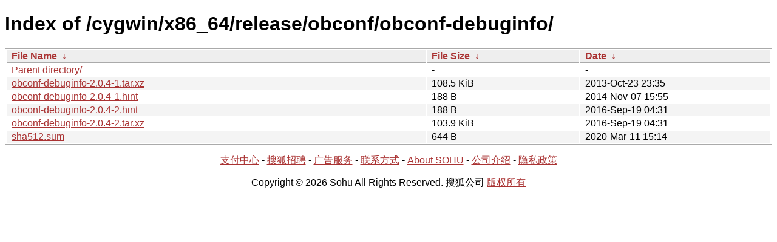

--- FILE ---
content_type: text/html; charset=utf8
request_url: https://mirrors.sohu.com/cygwin/x86_64/release/obconf/obconf-debuginfo/?C=M&O=A
body_size: 1134
content:
<!DOCTYPE html><html><head><meta http-equiv="content-type" content="text/html; charset=utf-8"><meta name="viewport" content="width=device-width"><style type="text/css">body,html {background:#fff;font-family:"Bitstream Vera Sans","Lucida Grande","Lucida Sans Unicode",Lucidux,Verdana,Lucida,sans-serif;}tr:nth-child(even) {background:#f4f4f4;}th,td {padding:0.1em 0.5em;}th {text-align:left;font-weight:bold;background:#eee;border-bottom:1px solid #aaa;}#list {border:1px solid #aaa;width:100%;}a {color:#a33;}a:hover {color:#e33;}</style>

<title>Index of /cygwin/x86_64/release/obconf/obconf-debuginfo/</title>
</head><body><h1>Index of /cygwin/x86_64/release/obconf/obconf-debuginfo/</h1>
<table id="list"><thead><tr><th style="width:55%"><a href="?C=N&amp;O=A">File Name</a>&nbsp;<a href="?C=N&amp;O=D">&nbsp;&darr;&nbsp;</a></th><th style="width:20%"><a href="?C=S&amp;O=A">File Size</a>&nbsp;<a href="?C=S&amp;O=D">&nbsp;&darr;&nbsp;</a></th><th style="width:25%"><a href="?C=M&amp;O=A">Date</a>&nbsp;<a href="?C=M&amp;O=D">&nbsp;&darr;&nbsp;</a></th></tr></thead>
<tbody><tr><td class="link"><a href="../?C=M&amp;O=A">Parent directory/</a></td><td class="size">-</td><td class="date">-</td></tr><tr><td class="link"><a href="obconf-debuginfo-2.0.4-1.tar.xz" title="obconf-debuginfo-2.0.4-1.tar.xz">obconf-debuginfo-2.0.4-1.tar.xz</a></td><td class="size">108.5 KiB</td><td class="date">2013-Oct-23 23:35</td></tr>
<tr><td class="link"><a href="obconf-debuginfo-2.0.4-1.hint" title="obconf-debuginfo-2.0.4-1.hint">obconf-debuginfo-2.0.4-1.hint</a></td><td class="size">188 B</td><td class="date">2014-Nov-07 15:55</td></tr>
<tr><td class="link"><a href="obconf-debuginfo-2.0.4-2.hint" title="obconf-debuginfo-2.0.4-2.hint">obconf-debuginfo-2.0.4-2.hint</a></td><td class="size">188 B</td><td class="date">2016-Sep-19 04:31</td></tr>
<tr><td class="link"><a href="obconf-debuginfo-2.0.4-2.tar.xz" title="obconf-debuginfo-2.0.4-2.tar.xz">obconf-debuginfo-2.0.4-2.tar.xz</a></td><td class="size">103.9 KiB</td><td class="date">2016-Sep-19 04:31</td></tr>
<tr><td class="link"><a href="sha512.sum" title="sha512.sum">sha512.sum</a></td><td class="size">644 B</td><td class="date">2020-Mar-11 15:14</td></tr>
</tbody></table><footer>
        <p align=center><a href="http://pay.sohu.com/" target="_blank" rel="nofollow">支付中心</a> - <a href="http://hr.sohu.com/" target="_blank" rel="nofollow">搜狐招聘</a> - <a href="http://ad.sohu.com/" target="_blank" rel="nofollow">广告服务</a> - <a href="//intro.sohu.com/contact" target="_blank" rel="nofollow">联系方式</a> - <a href="http://investors.sohu.com/" target="_blank" rel="nofollow">About SOHU</a> - <a href="//intro.sohu.com" target="_blank" rel="nofollow">公司介绍</a> - <a href="//m.sohu.com/xchannel/TURBd01EQXdNekky" target="_blank" rel="nofollow">隐私政策</a></p>
        <p align=center>Copyright © 2026 Sohu All Rights Reserved. 搜狐公司 <a href="//intro.sohu.com/copyright" target="_blank" rel="nofollow">版权所有</a></p>
</footer>
